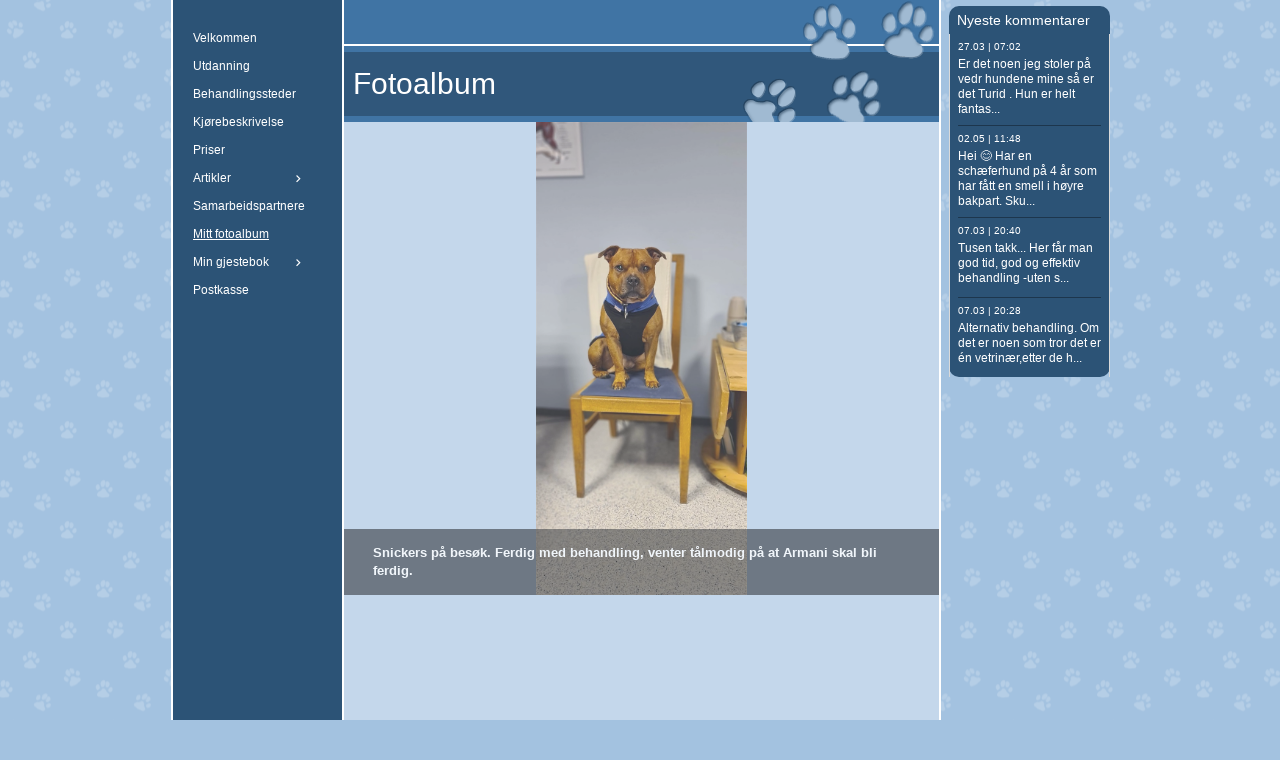

--- FILE ---
content_type: text/html
request_url: https://dyrealternativen.com/42518659
body_size: 10811
content:
<!DOCTYPE html><html prefix="og: http://ogp.me/ns#" style="height:auto !important"><head><meta charset=utf-8><title>Mitt fotoalbum | dyrealternativen.com</title><meta name=description content="Mitt fotoalbum - www.dyrealternativen.com"><meta name=robots content=all><meta name=generator content="One.com Web Editor"><meta http-equiv=Cache-Control content="must-revalidate, max-age=0, public"><meta http-equiv=Expires content=-1><meta name=viewport content="width=1050" minpagewidth=1050><meta name=MobileOptimized content=320><meta name=HandheldFriendly content=True><meta name=format-detection content="telephone=no"><meta property=og:type content=website><meta property=og:description content="Mitt fotoalbum - www.dyrealternativen.com"><meta property=og:title content="Mitt fotoalbum | dyrealternativen.com"><meta property=og:site_name content=dyrealternativen.com><meta property=og:url content=https://dyrealternativen.com/42518659><meta name=twitter:card content=summary><meta name=twitter:title content="Mitt fotoalbum | dyrealternativen.com"><meta name=twitter:image:alt content="Mitt fotoalbum | dyrealternativen.com"><meta name=twitter:description content="Mitt fotoalbum - www.dyrealternativen.com"><link rel=canonical href=/42518659><style>html { word-wrap: break-word; }
*, ::before, ::after { word-wrap: inherit; }
html { box-sizing: border-box; }
*, ::before, ::after { box-sizing: inherit; }
div.code { box-sizing: content-box; }
body, ul, ol, li, h1, h2, h3, h4, h5, h6, form, input, p, td, textarea { margin: 0; padding: 0; }
h1, h2, h3, h4, h5, h6 { font-size: 100%; font-weight: normal; }
ol, ul { list-style: none; }
table { border-collapse: collapse; border-spacing: 0; }
img { border: 0; }
body { -moz-osx-font-smoothing: grayscale; -webkit-font-smoothing: antialiased; }</style><style>@font-face {
    font-family: 'dropDownMenu';
    src:
    url('[data-uri]') format('woff');
    font-weight: normal;
    font-style: normal;
}</style><style></style><link rel=stylesheet href=/onewebstatic/a2fdec0786.css><script src=/onewebstatic/e47f208c3a.js></script><link rel=stylesheet href=/onewebstatic/7b11f3b80c.css><link rel=stylesheet href=/onewebstatic/0ef7cc08a4.css><link rel=stylesheet href=/onewebstatic/642e3487aa.css><link rel=stylesheet href=/onewebstatic/b4ed4f84cd.css><link href="/onewebstatic/google-fonts.php?url=https%3A%2F%2Ffonts.googleapis.com%2Fcss%3Ffamily%3DCormorant%2520Garamond%253A100%252C100italic%252C200%252C200italic%252C300%252C300italic%252C500%252C500italic%252C600%252C600italic%252C700%252C700italic%252C800%252C800italic%252C900%252C900italic%252Citalic%252Cregular%26subset%3Dall" rel=stylesheet><link href="/onewebstatic/google-fonts.php?url=https%3A%2F%2Ffonts.googleapis.com%2Fcss%3Ffamily%3DScope%2520One%253A100%252C100italic%252C200%252C200italic%252C300%252C300italic%252C500%252C500italic%252C600%252C600italic%252C700%252C700italic%252C800%252C800italic%252C900%252C900italic%252Citalic%252Cregular%26subset%3Dall" rel=stylesheet><style>div[data-id='383A1CE7-3884-4804-AC49-A26FB7FB317E'] .modernLayoutMenu ul li a.level-0:hover {
        color: #ffa500 !important
    }
    div[data-id='383A1CE7-3884-4804-AC49-A26FB7FB317E'].modernLayoutMenu.dropdown ul {
        background-color:  #ffa500 !important
    }
    div[data-id='383A1CE7-3884-4804-AC49-A26FB7FB317E'].modernLayoutMenu.jsdropdown ul li a:hover {
        font-weight: bold !important;
    }
    div[data-id='383A1CE7-3884-4804-AC49-A26FB7FB317E'].modernLayoutMenu.jsdropdown ul li a {
        color: rgba(255,255,255,1) !important;
    }
    
div[data-id='185E4871-6A4A-42FB-9F96-2AEFB7972B77'][data-specific-kind="TEXT"] { margin: auto; }
.mobileV div[data-id='53C390D5-844B-42DA-8D38-33DA00994317'] > div:first-child {border-top-left-radius: 10px !important;
border-top-right-radius: 10px !important;
border-bottom-right-radius: 10px !important;
border-bottom-left-radius: 10px !important;
}
div[data-id='6A5AF0DD-B184-4EE5-A064-D16FC2E4B7A1'][data-specific-kind="TEXT"] { margin: auto; }
div[data-id='68445A85-DA35-49E9-8414-EB4DDCFF3CAB'][data-specific-kind="TEXT"] { margin: auto; }
div[data-id='E2CBB7C2-8FDE-46C3-82FE-CA472A0A5D6B'][data-specific-kind="TEXT"] { margin: auto; }
div[data-id='F46F34A5-998D-4F94-A1C0-4702D5F6D8A4'][data-specific-kind="TEXT"] { margin: auto; }
div[data-id='40CFEBC3-80EA-48FA-ACDD-13BBF66FEED9'][data-specific-kind="TEXT"] { margin: auto; }
div[data-id='49202692-9F9D-4854-9BEF-DF6642079398'][data-specific-kind="TEXT"] { margin: auto; }
div[data-id='105DBF42-64F2-4A2B-AE24-83DCD5FC3520'][data-specific-kind="TEXT"] { margin: auto; }
div[data-id='0B4CECE9-A97A-428B-96C1-AF282E676919'][data-specific-kind="TEXT"] { margin: auto; }
div[data-id='F517BE8D-4C0B-4FA3-A233-5E0EF889570C'][data-specific-kind="TEXT"] { margin: auto; }
.mobileV div[data-id='CB265420-9F57-43B0-AE5C-E8C4EE41E164'] > div:first-child {border-right-width: 1px !important;
border-left-width: 1px !important;
}
.mobileV div[data-id='1A3F47FF-E663-4DCB-99E3-54A398C5C7A2'] > div:first-child {border-top-left-radius: 10px !important;
border-top-right-radius: 10px !important;
border-bottom-right-radius: 10px !important;
border-bottom-left-radius: 10px !important;
}</style><style>@media (max-width: 650px) { body { min-width: 'initial' } body.desktopV { min-width: 1050px } }
        @media (min-width: 651px) { body { min-width: 1050px } body.mobileV { min-width: initial } }</style><style>.bodyBackground {
                            
background-image:url('https://impro.usercontent.one/appid/oneComWsb/domain/dyrealternativen.com/media/dyrealternativen.com/onewebmedia/bgp_paws.png?etag=%221b68c-5db44839af051%22&sourceContentType=image%2Fpng');
background-color:rgba(163,194,224,1);
background-repeat:repeat;
background-position:50% 50%;
background-size:auto;
background-attachment:scroll;
background-image-opacity:1;
                        }</style></head><body class="Preview_body__2wDzb bodyBackground" style=overflow-y:scroll;overflow-x:auto data-attachments={}><div></div><div><style></style><style>.textnormal{font-family: Arial, Helvetica, sans-serif;
font-style: normal;
font-size: 12px;
font-weight: normal;
text-decoration: none;
color: rgba(0,0,0,1);
letter-spacing: normal;
line-height: 1.5;}.textnormal-ddo{font-size: 12px !important;}div[data-kind='Component'] .themeTextClass.Accented *:not(a):not(input):not(textarea):not(select):not(option):not(.error):not(.contact-form-submit-btn),.themeTextClass.Accented *:not(a):not(input):not(textarea):not(select):not(option):not(.error):not(.contact-form-submit-btn),.themeTextClass .themeTextClass.Accented *:not(a):not(input):not(textarea):not(select):not(option):not(.error):not(.contact-form-submit-btn),.themeTextClass.Accented .contact-form-field-container *:not(a):not(input):not(textarea):not(select):not(option):not(.error):not(.contact-form-submit-btn),.Accented.textnormal.textnormal-ddo,.Accented.textheading1.textheading1-ddo,.Accented.textheading2.textheading2-ddo,.Accented.textheading3.textheading3-ddo{color: undefined !important;}div[data-kind='Component'] .themeTextClass.Accented.accentColor *:not(a):not(input):not(textarea):not(select):not(option):not(.error):not(.contact-form-submit-btn),div[data-kind='Component'] .themeTextClass.Accented .contact-form-field-container.accentColor *:not(a):not(input):not(textarea):not(select):not(option):not(.error):not(.contact-form-submit-btn),div[data-kind='Component'] .themeTextClass.Accented *:not(a):not(input):not(textarea):not(select):not(option):not(.error):not(.contact-form-submit-btn) .accentColor.contactFormResponseStatus,.themeTextClass.Accented .contact-form-field-container.accentColor *:not(a):not(input):not(textarea):not(select):not(option):not(.error):not(.contact-form-submit-btn),.themeTextClass.Accented.accentColor *:not(a):not(input):not(textarea):not(select):not(option):not(.error):not(.contact-form-submit-btn){color: undefined !important;}div[data-kind='Component'] .themeTextClass.Accented.mainColor *:not(a):not(input):not(textarea):not(select):not(option):not(.error):not(.contact-form-submit-btn),div[data-kind='Component'] .themeTextClass.Accented .contact-form-field-container.mainColor *:not(a):not(input):not(textarea):not(select):not(option):not(.error):not(.contact-form-submit-btn),div[data-kind='Component'] .themeTextClass.Accented *:not(a):not(input):not(textarea):not(select):not(option):not(.error):not(.contact-form-submit-btn) .mainColor.contactFormResponseStatus,.themeTextClass.Accented .contact-form-field-container.mainColor *:not(a):not(input):not(textarea):not(select):not(option):not(.error):not(.contact-form-submit-btn),.themeTextClass.Accented.mainColor *:not(a):not(input):not(textarea):not(select):not(option):not(.error):not(.contact-form-submit-btn){color: undefined !important;}div[data-kind='Component'] .themeTextClass.Accented.whiteColor *:not(a):not(input):not(textarea):not(select):not(option):not(.error):not(.contact-form-submit-btn),div[data-kind='Component'] .themeTextClass.Accented .contact-form-field-container.whiteColor *:not(a):not(input):not(textarea):not(select):not(option):not(.error):not(.contact-form-submit-btn),div[data-kind='Component'] .themeTextClass.Accented *:not(a):not(input):not(textarea):not(select):not(option):not(.error):not(.contact-form-submit-btn) .whiteColor.contactFormResponseStatus,.themeTextClass.Accented .contact-form-field-container.whiteColor *:not(a):not(input):not(textarea):not(select):not(option):not(.error):not(.contact-form-submit-btn),.themeTextClass.Accented.whiteColor *:not(a):not(input):not(textarea):not(select):not(option):not(.error):not(.contact-form-submit-btn){color: undefined !important;}div[data-kind='Component'] .themeTextClass.Accented.blackColor *:not(a):not(input):not(textarea):not(select):not(option):not(.error):not(.contact-form-submit-btn),div[data-kind='Component'] .themeTextClass.Accented .contact-form-field-container.blackColor *:not(a):not(input):not(textarea):not(select):not(option):not(.error):not(.contact-form-submit-btn),div[data-kind='Component'] .themeTextClass.Accented *:not(a):not(input):not(textarea):not(select):not(option):not(.error):not(.contact-form-submit-btn) .blackColor.contactFormResponseStatus,.themeTextClass.Accented .contact-form-field-container.blackColor *:not(a):not(input):not(textarea):not(select):not(option):not(.error):not(.contact-form-submit-btn),.themeTextClass.Accented.blackColor *:not(a):not(input):not(textarea):not(select):not(option):not(.error):not(.contact-form-submit-btn){color: undefined !important;}div[data-kind='Component'] .themeTextClass.Main *:not(a):not(input):not(textarea):not(select):not(option):not(.error):not(.contact-form-submit-btn),.themeTextClass.Main *:not(a):not(input):not(textarea):not(select):not(option):not(.error):not(.contact-form-submit-btn),.themeTextClass .themeTextClass.Main *:not(a):not(input):not(textarea):not(select):not(option):not(.error):not(.contact-form-submit-btn),.themeTextClass.Main .contact-form-field-container *:not(a):not(input):not(textarea):not(select):not(option):not(.error):not(.contact-form-submit-btn),.Main.textnormal.textnormal-ddo,.Main.textheading1.textheading1-ddo,.Main.textheading2.textheading2-ddo,.Main.textheading3.textheading3-ddo{color: undefined !important;}div[data-kind='Component'] .themeTextClass.Main.accentColor *:not(a):not(input):not(textarea):not(select):not(option):not(.error):not(.contact-form-submit-btn),div[data-kind='Component'] .themeTextClass.Main .contact-form-field-container.accentColor *:not(a):not(input):not(textarea):not(select):not(option):not(.error):not(.contact-form-submit-btn),div[data-kind='Component'] .themeTextClass.Main *:not(a):not(input):not(textarea):not(select):not(option):not(.error):not(.contact-form-submit-btn) .accentColor.contactFormResponseStatus,.themeTextClass.Main .contact-form-field-container.accentColor *:not(a):not(input):not(textarea):not(select):not(option):not(.error):not(.contact-form-submit-btn),.themeTextClass.Main.accentColor *:not(a):not(input):not(textarea):not(select):not(option):not(.error):not(.contact-form-submit-btn){color: undefined !important;}div[data-kind='Component'] .themeTextClass.Main.mainColor *:not(a):not(input):not(textarea):not(select):not(option):not(.error):not(.contact-form-submit-btn),div[data-kind='Component'] .themeTextClass.Main .contact-form-field-container.mainColor *:not(a):not(input):not(textarea):not(select):not(option):not(.error):not(.contact-form-submit-btn),div[data-kind='Component'] .themeTextClass.Main *:not(a):not(input):not(textarea):not(select):not(option):not(.error):not(.contact-form-submit-btn) .mainColor.contactFormResponseStatus,.themeTextClass.Main .contact-form-field-container.mainColor *:not(a):not(input):not(textarea):not(select):not(option):not(.error):not(.contact-form-submit-btn),.themeTextClass.Main.mainColor *:not(a):not(input):not(textarea):not(select):not(option):not(.error):not(.contact-form-submit-btn){color: undefined !important;}div[data-kind='Component'] .themeTextClass.Main.whiteColor *:not(a):not(input):not(textarea):not(select):not(option):not(.error):not(.contact-form-submit-btn),div[data-kind='Component'] .themeTextClass.Main .contact-form-field-container.whiteColor *:not(a):not(input):not(textarea):not(select):not(option):not(.error):not(.contact-form-submit-btn),div[data-kind='Component'] .themeTextClass.Main *:not(a):not(input):not(textarea):not(select):not(option):not(.error):not(.contact-form-submit-btn) .whiteColor.contactFormResponseStatus,.themeTextClass.Main .contact-form-field-container.whiteColor *:not(a):not(input):not(textarea):not(select):not(option):not(.error):not(.contact-form-submit-btn),.themeTextClass.Main.whiteColor *:not(a):not(input):not(textarea):not(select):not(option):not(.error):not(.contact-form-submit-btn){color: undefined !important;}div[data-kind='Component'] .themeTextClass.Main.blackColor *:not(a):not(input):not(textarea):not(select):not(option):not(.error):not(.contact-form-submit-btn),div[data-kind='Component'] .themeTextClass.Main .contact-form-field-container.blackColor *:not(a):not(input):not(textarea):not(select):not(option):not(.error):not(.contact-form-submit-btn),div[data-kind='Component'] .themeTextClass.Main *:not(a):not(input):not(textarea):not(select):not(option):not(.error):not(.contact-form-submit-btn) .blackColor.contactFormResponseStatus,.themeTextClass.Main .contact-form-field-container.blackColor *:not(a):not(input):not(textarea):not(select):not(option):not(.error):not(.contact-form-submit-btn),.themeTextClass.Main.blackColor *:not(a):not(input):not(textarea):not(select):not(option):not(.error):not(.contact-form-submit-btn){color: undefined !important;}div[data-kind='Component'] .themeTextClass.White *:not(a):not(input):not(textarea):not(select):not(option):not(.error):not(.contact-form-submit-btn),.themeTextClass.White *:not(a):not(input):not(textarea):not(select):not(option):not(.error):not(.contact-form-submit-btn),.themeTextClass .themeTextClass.White *:not(a):not(input):not(textarea):not(select):not(option):not(.error):not(.contact-form-submit-btn),.themeTextClass.White .contact-form-field-container *:not(a):not(input):not(textarea):not(select):not(option):not(.error):not(.contact-form-submit-btn),.White.textnormal.textnormal-ddo,.White.textheading1.textheading1-ddo,.White.textheading2.textheading2-ddo,.White.textheading3.textheading3-ddo{color: undefined !important;}div[data-kind='Component'] .themeTextClass.White.accentColor *:not(a):not(input):not(textarea):not(select):not(option):not(.error):not(.contact-form-submit-btn),div[data-kind='Component'] .themeTextClass.White .contact-form-field-container.accentColor *:not(a):not(input):not(textarea):not(select):not(option):not(.error):not(.contact-form-submit-btn),div[data-kind='Component'] .themeTextClass.White *:not(a):not(input):not(textarea):not(select):not(option):not(.error):not(.contact-form-submit-btn) .accentColor.contactFormResponseStatus,.themeTextClass.White .contact-form-field-container.accentColor *:not(a):not(input):not(textarea):not(select):not(option):not(.error):not(.contact-form-submit-btn),.themeTextClass.White.accentColor *:not(a):not(input):not(textarea):not(select):not(option):not(.error):not(.contact-form-submit-btn){color: undefined !important;}div[data-kind='Component'] .themeTextClass.White.mainColor *:not(a):not(input):not(textarea):not(select):not(option):not(.error):not(.contact-form-submit-btn),div[data-kind='Component'] .themeTextClass.White .contact-form-field-container.mainColor *:not(a):not(input):not(textarea):not(select):not(option):not(.error):not(.contact-form-submit-btn),div[data-kind='Component'] .themeTextClass.White *:not(a):not(input):not(textarea):not(select):not(option):not(.error):not(.contact-form-submit-btn) .mainColor.contactFormResponseStatus,.themeTextClass.White .contact-form-field-container.mainColor *:not(a):not(input):not(textarea):not(select):not(option):not(.error):not(.contact-form-submit-btn),.themeTextClass.White.mainColor *:not(a):not(input):not(textarea):not(select):not(option):not(.error):not(.contact-form-submit-btn){color: undefined !important;}div[data-kind='Component'] .themeTextClass.White.whiteColor *:not(a):not(input):not(textarea):not(select):not(option):not(.error):not(.contact-form-submit-btn),div[data-kind='Component'] .themeTextClass.White .contact-form-field-container.whiteColor *:not(a):not(input):not(textarea):not(select):not(option):not(.error):not(.contact-form-submit-btn),div[data-kind='Component'] .themeTextClass.White *:not(a):not(input):not(textarea):not(select):not(option):not(.error):not(.contact-form-submit-btn) .whiteColor.contactFormResponseStatus,.themeTextClass.White .contact-form-field-container.whiteColor *:not(a):not(input):not(textarea):not(select):not(option):not(.error):not(.contact-form-submit-btn),.themeTextClass.White.whiteColor *:not(a):not(input):not(textarea):not(select):not(option):not(.error):not(.contact-form-submit-btn){color: undefined !important;}div[data-kind='Component'] .themeTextClass.White.blackColor *:not(a):not(input):not(textarea):not(select):not(option):not(.error):not(.contact-form-submit-btn),div[data-kind='Component'] .themeTextClass.White .contact-form-field-container.blackColor *:not(a):not(input):not(textarea):not(select):not(option):not(.error):not(.contact-form-submit-btn),div[data-kind='Component'] .themeTextClass.White *:not(a):not(input):not(textarea):not(select):not(option):not(.error):not(.contact-form-submit-btn) .blackColor.contactFormResponseStatus,.themeTextClass.White .contact-form-field-container.blackColor *:not(a):not(input):not(textarea):not(select):not(option):not(.error):not(.contact-form-submit-btn),.themeTextClass.White.blackColor *:not(a):not(input):not(textarea):not(select):not(option):not(.error):not(.contact-form-submit-btn){color: undefined !important;}div[data-kind='Component'] .themeTextClass.Black *:not(a):not(input):not(textarea):not(select):not(option):not(.error):not(.contact-form-submit-btn),.themeTextClass.Black *:not(a):not(input):not(textarea):not(select):not(option):not(.error):not(.contact-form-submit-btn),.themeTextClass .themeTextClass.Black *:not(a):not(input):not(textarea):not(select):not(option):not(.error):not(.contact-form-submit-btn),.themeTextClass.Black .contact-form-field-container *:not(a):not(input):not(textarea):not(select):not(option):not(.error):not(.contact-form-submit-btn),.Black.textnormal.textnormal-ddo,.Black.textheading1.textheading1-ddo,.Black.textheading2.textheading2-ddo,.Black.textheading3.textheading3-ddo{color: undefined !important;}div[data-kind='Component'] .themeTextClass.Black.accentColor *:not(a):not(input):not(textarea):not(select):not(option):not(.error):not(.contact-form-submit-btn),div[data-kind='Component'] .themeTextClass.Black .contact-form-field-container.accentColor *:not(a):not(input):not(textarea):not(select):not(option):not(.error):not(.contact-form-submit-btn),div[data-kind='Component'] .themeTextClass.Black *:not(a):not(input):not(textarea):not(select):not(option):not(.error):not(.contact-form-submit-btn) .accentColor.contactFormResponseStatus,.themeTextClass.Black .contact-form-field-container.accentColor *:not(a):not(input):not(textarea):not(select):not(option):not(.error):not(.contact-form-submit-btn),.themeTextClass.Black.accentColor *:not(a):not(input):not(textarea):not(select):not(option):not(.error):not(.contact-form-submit-btn){color: undefined !important;}div[data-kind='Component'] .themeTextClass.Black.mainColor *:not(a):not(input):not(textarea):not(select):not(option):not(.error):not(.contact-form-submit-btn),div[data-kind='Component'] .themeTextClass.Black .contact-form-field-container.mainColor *:not(a):not(input):not(textarea):not(select):not(option):not(.error):not(.contact-form-submit-btn),div[data-kind='Component'] .themeTextClass.Black *:not(a):not(input):not(textarea):not(select):not(option):not(.error):not(.contact-form-submit-btn) .mainColor.contactFormResponseStatus,.themeTextClass.Black .contact-form-field-container.mainColor *:not(a):not(input):not(textarea):not(select):not(option):not(.error):not(.contact-form-submit-btn),.themeTextClass.Black.mainColor *:not(a):not(input):not(textarea):not(select):not(option):not(.error):not(.contact-form-submit-btn){color: undefined !important;}div[data-kind='Component'] .themeTextClass.Black.whiteColor *:not(a):not(input):not(textarea):not(select):not(option):not(.error):not(.contact-form-submit-btn),div[data-kind='Component'] .themeTextClass.Black .contact-form-field-container.whiteColor *:not(a):not(input):not(textarea):not(select):not(option):not(.error):not(.contact-form-submit-btn),div[data-kind='Component'] .themeTextClass.Black *:not(a):not(input):not(textarea):not(select):not(option):not(.error):not(.contact-form-submit-btn) .whiteColor.contactFormResponseStatus,.themeTextClass.Black .contact-form-field-container.whiteColor *:not(a):not(input):not(textarea):not(select):not(option):not(.error):not(.contact-form-submit-btn),.themeTextClass.Black.whiteColor *:not(a):not(input):not(textarea):not(select):not(option):not(.error):not(.contact-form-submit-btn){color: undefined !important;}div[data-kind='Component'] .themeTextClass.Black.blackColor *:not(a):not(input):not(textarea):not(select):not(option):not(.error):not(.contact-form-submit-btn),div[data-kind='Component'] .themeTextClass.Black .contact-form-field-container.blackColor *:not(a):not(input):not(textarea):not(select):not(option):not(.error):not(.contact-form-submit-btn),div[data-kind='Component'] .themeTextClass.Black *:not(a):not(input):not(textarea):not(select):not(option):not(.error):not(.contact-form-submit-btn) .blackColor.contactFormResponseStatus,.themeTextClass.Black .contact-form-field-container.blackColor *:not(a):not(input):not(textarea):not(select):not(option):not(.error):not(.contact-form-submit-btn),.themeTextClass.Black.blackColor *:not(a):not(input):not(textarea):not(select):not(option):not(.error):not(.contact-form-submit-btn){color: undefined !important;}</style><style>.textheading1{font-family: Arial, Helvetica, sans-serif;
font-style: normal;
font-size: 30px;
font-weight: normal;
text-decoration: none;
color: rgba(255,255,255,1);
letter-spacing: normal;
line-height: 2.13;}.textheading1-ddo{font-size: 20px !important;}</style><style>.textheading2{font-family: Arial, Helvetica, sans-serif;
font-style: normal;
font-size: 15px;
font-weight: bold;
text-decoration: none;
color: rgba(0,0,0,1);
letter-spacing: normal;
line-height: 1.2;}.textheading2-ddo{font-size: 15px !important;}</style><style>.textheading3{font-family: "Cormorant Garamond", "Open Sans", "Helvetica Neue", "Helvetica", "sans-serif";
font-style: normal;
font-size: 24px;
font-weight: normal;
text-decoration: none;
color: rgba(54,54,54,1);
letter-spacing: normal;
line-height: 1.2;}.textheading3-ddo{font-size: 20px !important;}</style><style>.link1{color: rgba(42,42,42,1);
text-decoration: underline;}.link1-hover{color: rgba(42,42,42,1);
text-decoration: underline;}.link1:hover{color: rgba(42,42,42,1);
text-decoration: underline;}</style><style>ul.menu1 div.divider{padding: 0px 0px 0px 0px;
border-color: rgba(0,0,0,1);
border-style: solid;
border-width: 0px 0px 0px 0px;}ul.menu1 > li > a{padding: 7px 20px 7px 20px;
border-color: rgba(0,0,0,1);
border-style: solid;
border-width: 0px 0px 0px 0px;
background-image: none;
background-color: rgba(44,83,118,1);
color: rgba(255,255,255,1);
font-size: 12px;
font-weight: normal;
font-style: normal;
text-decoration: none;
font-family: "Trebuchet MS", Helvetica, sans-serif;
text-align: left;}ul.menu1 > li > a:hover{border-color: rgba(0,0,0,1);
border-style: solid;
border-width: 0px 0px 0px 0px;
background-image: none;
color: rgba(255,255,255,1);
font-size: 12px;
font-weight: normal;
font-style: normal;
text-decoration: underline;
font-family: "Trebuchet MS", Helvetica, sans-serif;
text-align: left;}.menu ul.menu1 > li > a.expanded{padding: 7px 20px 7px 20px;
border-color: rgba(0,0,0,1);
border-style: solid;
border-width: 0px 0px 0px 0px;
background-image: none;
color: rgba(255,255,255,1);
font-size: 12px;
font-weight: normal;
font-style: normal;
text-decoration: underline;
font-family: "Trebuchet MS", Helvetica, sans-serif;
text-align: left;}ul.menu1 > li > a.selected{border-color: rgba(0,0,0,1);
border-style: solid;
border-width: 0px 0px 0px 0px;
background-image: none;
background-color: rgba(44,83,118,1);
font-size: 12px;
font-weight: normal;
font-style: normal;
text-decoration: underline;
font-family: "Trebuchet MS", Helvetica, sans-serif;
text-align: left;}ul.menu1 > li > a.selected:hover{border-color: rgba(0,0,0,1);
border-style: solid;
border-width: 0px 0px 0px 0px;
background-image: none;
color: rgba(255,255,255,1);
font-size: 12px;
font-weight: normal;
font-style: normal;
text-decoration: underline;
font-family: "Trebuchet MS", Helvetica, sans-serif;
text-align: left;}.menu1{padding: 0px 0px 0px 0px;
border-color: rgba(0,0,0,1);
border-style: solid;
border-width: 0px 0px 0px 0px;
background-image: none;}.menuhorizontal.horizontalalignfit ul.menu1 li:not(:last-child) a.level-0{width: calc(100%) !important;
margin-right: 0px;}.dropdown ul.menu1 > li ul{width: 200px;}.tree ul.menu1 .level-1 span{padding-left: 40px;}.tree ul.menu1 .level-2 span{padding-left: 80px;}.tree ul.menu1 .level-3 span{padding-left: 120px;}.tree ul.menu1 .level-4 span{padding-left: 160px;}.tree ul.menu1 .level-5 span{padding-left: 200px;}.tree ul.menu1 .level-6 span{padding-left: 240px;}.tree ul.menu1 .level-7 span{padding-left: 280px;}.tree ul.menu1 .level-8 span{padding-left: 320px;}.tree ul.menu1 .level-9 span{padding-left: 360px;}.tree ul.menu1 .level-10 span{padding-left: 400px;}.Menu_hackAnchor__3BgIy ul.menu1 > li:last-child > a{padding: 7px 20px 7px 20px;
border-color: rgba(0,0,0,1);
border-style: solid;
border-width: 0px 0px 0px 0px;
background-image: none;
color: rgba(255,255,255,1);
font-size: 12px;
font-weight: normal;
font-style: normal;
text-decoration: underline;
font-family: "Trebuchet MS", Helvetica, sans-serif;
text-align: left;}.Menu_hackAnchor__3BgIy ul.menu1 > li:nth-last-child(2) > a{padding: 7px 20px 7px 20px;
border-color: rgba(0,0,0,1);
border-style: solid;
border-width: 0px 0px 0px 0px;
background-image: none;
color: rgba(255,255,255,1);
font-size: 12px;
font-weight: normal;
font-style: normal;
text-decoration: underline;
font-family: "Trebuchet MS", Helvetica, sans-serif;
text-align: left;}ul.menu1 li a{line-height: 14px;}ul.menu1 li a.level-0 span{display: inline-block;}ul.menu1 > li > a.expandable:after{font-family: dropDownMenu !important;
margin-left: 0.3em;
line-height: 1px;
font-size: 1.2em;
text-shadow: none;
content: '\e900';}.menuhorizontalright ul.menu1 > li > a.expandable:not(.level-0):before, .menuvertical.menuhorizontalright ul.menu1 > li > a.expandable:before{font-family: dropDownMenu !important;
margin-left: 0;
line-height: 1px;
font-size: 1.2em;
text-shadow: none;
content: '\e900';
margin-right: 0.3em;}.menuhorizontalright ul.menu1 > li > a.expandable:not(.level-0):after, .menuvertical.menuhorizontalright ul.menu1 > li > a.expandable:after{content: '' !important;
margin-left: 0;}ul.menu1 > li > a.expandable:not(.level-0), .menuvertical ul.menu1 > li > a.expandable{display: flex;
align-items: center;}ul.menu1 > li > a.expandable:not(.level-0) > span, .menuvertical ul.menu1 > li > a.expandable > span{flex: 1;}.menu:not(.tree) ul.menu1 > li > a.expandable:not(.level-0):after, .menuvertical:not(.tree) ul.menu1 > li > a.expandable:after{content: '\e901';}.menuhorizontalright:not(.tree) ul.menu1 > li > a.expandable:not(.level-0):before, .menuhorizontalright.menuvertical:not(.tree) ul.menu1 > li > a.expandable:before{content: '\e901';
transform: rotate(180deg);}ul.menu1 > li > a.expandable, ul.menu1 > li > a.expanded{text-decoration: unset !important;}ul.menu1 > li > a.expandable.selected span{text-decoration: underline;}ul.menu1 > li > a.expandable:hover span{text-decoration: underline;}ul.menu1 > li > a.expanded span{text-decoration: underline;}ul.menu1 > li > a.expanded:hover span{text-decoration: underline;}ul.menu1 > li > a.selected span{text-decoration: underline;}</style><style>.cellnormal{padding: 3px 3px 3px 3px;
border-width: 0px 0px 0px 0px;
background-image: none;
vertical-align: middle;
background-clip: padding-box;
text-align: left;}.cellnormal .textnormal{font-size: 16px;
font-weight: normal;
font-style: normal;
text-decoration: none;
font-family: "Scope One", "Open Sans", "Helvetica Neue", "Helvetica", "sans-serif";}.cellnormal .textnormal, .cellnormal .textheading1, .cellnormal .textheading2, .cellnormal .textheading3{}.cellnormal.cellnormal-ddo{font-size: 16px;
font-weight: normal;
font-style: normal;
text-decoration: none;
font-family: "Scope One", "Open Sans", "Helvetica Neue", "Helvetica", "sans-serif";
border-style: none;
border-width: 0px;
padding: 3px 3px 3px 3px;}</style><style>.cellheading1{padding: 3px 3px 3px 3px;
border-width: 0px 0px 0px 0px;
background-image: none;
vertical-align: middle;
background-clip: padding-box;
text-align: left;}.cellheading1 .textnormal{font-size: 30px;
font-weight: normal;
font-style: normal;
text-decoration: none;
font-family: "Scope One", "Open Sans", "Helvetica Neue", "Helvetica", "sans-serif";}.cellheading1 .textnormal, .cellheading1 .textheading1, .cellheading1 .textheading2, .cellheading1 .textheading3{}.cellheading1.cellheading1-ddo{font-size: 20px;
font-weight: normal;
font-style: normal;
text-decoration: none;
font-family: "Scope One", "Open Sans", "Helvetica Neue", "Helvetica", "sans-serif";
border-style: none;
border-width: 0px;
padding: 3px 3px 3px 3px;}</style><style>.cellheading2{padding: 3px 3px 3px 3px;
border-width: 0px 0px 0px 0px;
background-image: none;
vertical-align: middle;
background-clip: padding-box;
text-align: left;}.cellheading2 .textnormal{font-size: 24px;
font-weight: normal;
font-style: normal;
text-decoration: none;
font-family: "Scope One", "Open Sans", "Helvetica Neue", "Helvetica", "sans-serif";}.cellheading2 .textnormal, .cellheading2 .textheading1, .cellheading2 .textheading2, .cellheading2 .textheading3{}.cellheading2.cellheading2-ddo{font-size: 20px;
font-weight: normal;
font-style: normal;
text-decoration: none;
font-family: "Scope One", "Open Sans", "Helvetica Neue", "Helvetica", "sans-serif";
border-style: none;
border-width: 0px;
padding: 3px 3px 3px 3px;}</style><style>.cellalternate{padding: 3px 3px 3px 3px;
border-width: 0px 0px 0px 0px;
background-image: none;
vertical-align: middle;
background-clip: padding-box;
text-align: left;}.cellalternate .textnormal{font-size: 16px;
font-weight: normal;
font-style: normal;
text-decoration: none;
font-family: "Scope One", "Open Sans", "Helvetica Neue", "Helvetica", "sans-serif";}.cellalternate .textnormal, .cellalternate .textheading1, .cellalternate .textheading2, .cellalternate .textheading3{}.cellalternate.cellalternate-ddo{font-size: 16px;
font-weight: normal;
font-style: normal;
text-decoration: none;
font-family: "Scope One", "Open Sans", "Helvetica Neue", "Helvetica", "sans-serif";
border-style: none;
border-width: 0px;
padding: 3px 3px 3px 3px;}</style><style></style><style></style><style></style><style></style><style></style><style></style><style></style><style></style><style>.button1{padding: 0px 0px 0px 0px;
border-color: rgba(255,255,255,1);
border-style: solid;
border-width: 0px 0px 0px 0px;
border-top-left-radius: 0px;
border-top-right-radius: 0px;
border-bottom-right-radius: 0px;
border-bottom-left-radius: 0px;
background-image: none;
background-color: rgba(255,165,0,1);
color: rgba(255,255,255,1);
font-size: 16px;
font-weight: bold;
font-style: normal;
font-family: Arial, Helvetica, sans-serif;
text-align: center;}.button1:hover{border-color: rgba(255,255,255,1);
border-style: solid;
border-width: 0px 0px 0px 0px;
border-top-left-radius: 0px;
border-top-right-radius: 0px;
border-bottom-right-radius: 0px;
border-bottom-left-radius: 0px;
background-image: none;
background-color: rgba(255,165,0,1);
color: rgba(255,255,255,1);}.button1:active{color: rgba(255,255,255,1);}.button1.disabled{color: rgba(255,255,255,1);}.button1.button1-ddo{font-size: 16px;
border-width: 0px 0px 0px 0px;
text-align: center;
color: rgba(255,255,255,1);
font-weight: bold;
font-style: normal;
font-family: Arial, Helvetica, sans-serif;}.button1.button1-ddo:hover{font-size: 16px;
border-width: 0px 0px 0px 0px;
text-align: center;}</style><style></style><style>.link2{color: rgba(127,127,127,1);
text-decoration: none;}.link2-hover{color: rgba(127,127,127,1);
text-decoration: underline;}.link2:hover{color: rgba(127,127,127,1);
text-decoration: underline;}</style><style>.link3{color: rgba(255,255,255,1);
text-decoration: none;}.link3-hover{color: rgba(203,203,203,1);
text-decoration: none;}.link3:hover{color: rgba(203,203,203,1);
text-decoration: none;}.themeaccent{text-decoration: none !important;
text-shadow: none !important;
background-color: unset !important;}.themeaccent-hover{text-decoration: none !important;
text-shadow: none !important;
background-color: unset !important;}.themeaccent:hover{text-decoration: none !important;
text-shadow: none !important;
background-color: unset !important;}.themeunderlined[class*=link]{text-decoration: underline !important;
text-shadow: none !important;
background-color: unset !important;}.themeunderlined-hover{text-decoration: underline !important;
text-shadow: none !important;
background-color: unset !important;}.themeunderlined:hover{text-decoration: underline !important;
text-shadow: none !important;
background-color: unset !important;}.themetextlike{text-decoration: none !important;
text-shadow: none !important;
background-color: unset !important;}.themetextlike-hover{text-decoration: none !important;
text-shadow: none !important;
background-color: unset !important;}.themetextlike:hover{text-decoration: none !important;
text-shadow: none !important;
background-color: unset !important;}</style><style>.textlogo{font-family: Arial, Helvetica, sans-serif;
font-style: normal;
font-size: 1000px;
font-weight: normal;
text-decoration: none;
color: rgba(255,255,255,1);
letter-spacing: normal;
line-height: 2.13;}.textlogo-ddo{font-size: 20px !important;}</style></div><div class=template data-mobile-view=false><div class="Preview_row__3Fkye row" style=width:1050px></div><div class="Preview_row__3Fkye row Preview_noSideMargin__2I-_n" style=min-height:0;width:100%><div data-id=FF05BD4E-7178-4651-B1AC-D186D105AB4D data-kind=SECTION style=width:100%;min-height:0;left:auto;min-width:1050px;margin-top:0;margin-left:0 class=Preview_componentWrapper__2i4QI><div id=Header data-in-template=true data-id=FF05BD4E-7178-4651-B1AC-D186D105AB4D data-kind=Block data-specific-kind=SECTION data-pin=0 data-stretch=true class=Preview_block__16Zmu><div class="StripPreview_backgroundComponent__3YmQM Background_backgroundComponent__3_1Ea" style="background-color:transparent;border-width:1px 1px 1px 1px;border-top-left-radius:0px;border-top-right-radius:0px;border-bottom-right-radius:0px;border-bottom-left-radius:0px;min-height:0;padding-bottom:0" data-width=100 data-height=0></div></div></div></div><div class="Preview_row__3Fkye row Preview_noSideMargin__2I-_n" style=min-height:1080px;width:100%><div data-id=669D183E-D41E-4758-A452-6186148DB5DD data-kind=SECTION style=width:100%;min-height:1080px;left:auto;min-width:1050px;margin-top:0;margin-left:0 class=Preview_componentWrapper__2i4QI><div id=PageSection data-in-template=false data-id=669D183E-D41E-4758-A452-6186148DB5DD data-kind=Block data-specific-kind=SECTION data-pin=0 data-stretch=true class=Preview_block__16Zmu><div class="StripPreview_backgroundComponent__3YmQM Background_backgroundComponent__3_1Ea hasChildren" style="background-color:transparent;border-width:1px 1px 1px 1px;border-top-left-radius:0px;border-top-right-radius:0px;border-bottom-right-radius:0px;border-bottom-left-radius:0px;min-height:1080px;padding-bottom:0" data-width=100 data-height=1080><div class="Preview_column__1KeVx col" style="min-height:100%;width:1050px;margin:0 auto"><div class="Preview_row__3Fkye row" style=min-height:1080px;width:1050px><div class="Preview_column__1KeVx col" style=min-height:1080px;width:826px;float:left><div data-id=E9E2AE0F-7F0E-41FA-9F5E-77FE22593B43 data-kind=BACKGROUND style=width:770px;min-height:1080px;margin-top:0;margin-left:56px class=Preview_componentWrapper__2i4QI><div data-in-template=false data-id=E9E2AE0F-7F0E-41FA-9F5E-77FE22593B43 data-kind=Block data-specific-kind=BACKGROUND class=Preview_block__16Zmu><div class="BackgroundPreview_backgroundComponent__3Dr5e BackgroundPreview_bgHeight__3dD2e hasChildren" style="background-color:rgba(255,255,255,1);border-color:rgba(0,0,0,1);border-style:none;border-width:0px 0px 0px 0px;border-top-left-radius:0px;border-top-right-radius:0px;border-bottom-right-radius:0px;border-bottom-left-radius:0px;min-height:1080px;padding-bottom:0" data-width=770 data-height=1080><div class="Preview_column__1KeVx col" style=min-height:100%><div class="Preview_row__3Fkye row" style=min-height:1080px;width:770px><div class="Preview_column__1KeVx col" style=min-height:1080px;width:171px;float:left><div data-id=96258DE8-C801-4BF8-9980-EDA7AA36DBA4 data-kind=BACKGROUND style=width:169px;min-height:1080px;margin-top:0;margin-left:2px class=Preview_componentWrapper__2i4QI><div data-in-template=false data-id=96258DE8-C801-4BF8-9980-EDA7AA36DBA4 data-kind=Component data-specific-kind=BACKGROUND class="Preview_mobileHide__9T929 Preview_component__SbiKo"><div class="BackgroundPreview_backgroundComponent__3Dr5e BackgroundPreview_bgHeight__3dD2e" style="background-color:rgba(44,83,118,1);border-width:1px 1px 1px 1px;border-top-left-radius:0px;border-top-right-radius:0px;border-bottom-right-radius:0px;border-bottom-left-radius:0px;min-height:1080px;padding-bottom:0" data-width=169 data-height=1080></div></div></div><div style=clear:both></div></div><div class="Preview_column__1KeVx col" style=min-height:1080px;width:597px;float:left><div data-id=FF57C4AA-A340-4595-B6ED-2DA9180BEF48 data-kind=BACKGROUND style=width:595px;min-height:1080px;margin-top:0;margin-left:2px class=Preview_componentWrapper__2i4QI><div data-in-template=false data-id=FF57C4AA-A340-4595-B6ED-2DA9180BEF48 data-kind=Block data-specific-kind=BACKGROUND class=Preview_block__16Zmu><div class="BackgroundPreview_backgroundComponent__3Dr5e BackgroundPreview_bgHeight__3dD2e hasChildren" style="background-color:rgba(196,215,235,1);border-width:1px 1px 1px 1px;border-top-left-radius:0px;border-top-right-radius:0px;border-bottom-right-radius:0px;border-bottom-left-radius:0px;min-height:1080px;padding-bottom:100px" data-width=595 data-height=1080><div class="Preview_column__1KeVx col" style=min-height:100%><div class="Preview_row__3Fkye row" style=min-height:122px;width:595px><div data-id=624905E3-CA50-4C10-B4BB-7A90A18A77E6 data-kind=BACKGROUND style=width:595px;min-height:122px;margin-top:0;margin-left:0 class=Preview_componentWrapper__2i4QI><div data-in-template=false data-id=624905E3-CA50-4C10-B4BB-7A90A18A77E6 data-kind=Block data-specific-kind=BACKGROUND class=Preview_block__16Zmu><div class="BackgroundPreview_backgroundComponent__3Dr5e BackgroundPreview_bgHeight__3dD2e hasChildren" style="background-color:rgba(64,116,164,1);border-width:1px 1px 1px 1px;border-top-left-radius:0px;border-top-right-radius:0px;border-bottom-right-radius:0px;border-bottom-left-radius:0px;min-height:122px;padding-bottom:0" data-width=595 data-height=122><div class="Preview_column__1KeVx col" style=min-height:100%><div class="Preview_row__3Fkye row" style=min-height:122px;width:595px><div data-id=29AA2B98-BD8A-4D5F-86D3-AE2F582B5CA1 data-kind=BACKGROUND style=width:595px;min-height:122px;margin-top:0;margin-left:0 class=Preview_componentWrapper__2i4QI><div data-in-template=false data-id=29AA2B98-BD8A-4D5F-86D3-AE2F582B5CA1 data-kind=Block data-specific-kind=BACKGROUND class=Preview_block__16Zmu><div class="BackgroundPreview_backgroundComponent__3Dr5e hasChildren" style="background-color:transparent;border-width:1px 1px 1px 1px;border-top-left-radius:0px;border-top-right-radius:0px;border-bottom-right-radius:0px;border-bottom-left-radius:0px;min-height:122px;padding-bottom:6px" data-width=595 data-height=122><div class=parallax_scrollEffectContainer__3co8j><div class=BackgroundPreview_bgImageContainer__1PsgY style="background-image:url('https://impro.usercontent.one/appid/oneComWsb/domain/dyrealternativen.com/media/dyrealternativen.com/onewebmedia/prof_dog.png?etag=%221b68c-5db44839af051%22&amp;sourceContentType=image%2Fpng&amp;withoutEnlargement&amp;resize=80');background-repeat:no-repeat;background-position:0% 0%;background-size:contain;background-attachment:scroll;opacity:1;border-top-left-radius:0px;border-top-right-radius:0px;border-bottom-right-radius:0px;border-bottom-left-radius:0px" data-opacity=true data-src="https://impro.usercontent.one/appid/oneComWsb/domain/dyrealternativen.com/media/dyrealternativen.com/onewebmedia/prof_dog.png?etag=%221b68c-5db44839af051%22&amp;sourceContentType=image%2Fpng" data-small-image=true></div><div class=BackgroundPreview_bgImageContainer__1PsgY style="background-image:url('https://impro.usercontent.one/appid/oneComWsb/domain/dyrealternativen.com/media/dyrealternativen.com/onewebmedia/prof_dog.png?etag=%221b68c-5db44839af051%22&amp;sourceContentType=image%2Fpng');background-repeat:no-repeat;background-position:0% 0%;background-size:contain;background-attachment:scroll;opacity:1;border-top-left-radius:0px;border-top-right-radius:0px;border-bottom-right-radius:0px;border-bottom-left-radius:0px" data-opacity=true></div></div><div class="Preview_column__1KeVx col" style=min-height:100%><div class="Preview_row__3Fkye row" style=min-height:116px;width:595px><div data-id=185E4871-6A4A-42FB-9F96-2AEFB7972B77 data-kind=TEXT style=width:586px;min-height:64px;margin-top:52px;margin-left:9px class=Preview_componentWrapper__2i4QI><div data-in-template=false data-id=185E4871-6A4A-42FB-9F96-2AEFB7972B77 data-kind=Component data-specific-kind=TEXT class="Preview_component__SbiKo text-align-null"><div data-mve-font-change=0 class="styles_contentContainer__lrPIa textnormal styles_text__3jGMu"><h1 class=textheading1 style="width: 595px; text-align: left; line-height: 2.13;">										Fotoalbum
									</h1></div></div></div></div><div style=clear:both></div></div></div></div></div></div><div style=clear:both></div></div></div></div></div></div><div class="Preview_row__3Fkye row" style=min-height:473px;width:595px><div data-id=25523CF5-3C05-47C1-B000-FA4B64F1EAF8 data-kind=IMAGESLIDER style=width:595px;height:473px;margin-top:0;margin-left:0 class=Preview_componentWrapper__2i4QI><div data-in-template=false data-id=25523CF5-3C05-47C1-B000-FA4B64F1EAF8 data-kind=Component data-specific-kind=IMAGESLIDER data-stretch=false class=Preview_component__SbiKo><div style=width:595px data-swiper={&quot;draggable&quot;:true,&quot;simulateTouch&quot;:false,&quot;lazy&quot;:{&quot;loadPrevNext&quot;:true,&quot;loadPrevNextAmount&quot;:3,&quot;preloaderClass&quot;:&quot;swiper-lazy-custom-preloader&quot;},&quot;preloadImages&quot;:false,&quot;autoplay&quot;:{&quot;delay&quot;:3000,&quot;disableOnInteraction&quot;:false},&quot;loop&quot;:true,&quot;speed&quot;:1200,&quot;autoHeight&quot;:false,&quot;arrows&quot;:true,&quot;dots&quot;:false,&quot;effect&quot;:&quot;fade&quot;,&quot;navigation&quot;:{&quot;nextEl&quot;:&quot;.arrow.next-arrow&quot;,&quot;prevEl&quot;:&quot;.arrow.prev-arrow&quot;},&quot;pagination&quot;:{&quot;el&quot;:&quot;.swiper-pagination&quot;,&quot;dynamicBullets&quot;:true,&quot;type&quot;:&quot;bullets&quot;,&quot;clickable&quot;:true}} data-original-width=595 data-original-height=473 data-captiontop=false data-captionenabled=true class="ImageSlider_hideNavigator__l8JhZ ImageSlider_hideIndicator__2qMqS swiper-container preview"><div class=navigationIconsTopMostWrapper><div class=swiper-container-horizontal><div class=swiper-pagination></div><div class="arrow prev-arrow"><div class=arrowIcon></div></div><div class="arrow next-arrow"><div class=arrowIcon></div></div></div></div><div class=swiper-wrapper><div data-original-width=595 data-original-height=473 class="wbSlideContainer swiper-slide"><div class=ImageSlider_textAlignCenter__3NDBa><div class=imageContainer><div class="Image_imageComponent__2bb7A img-wrapper"><a href="https://impro.usercontent.one/appid/oneComWsb/domain/dyrealternativen.com/media/dyrealternativen.com/onewebmedia/i284571214513792808.jpg?etag=%221b68c-5db44839af051%22&amp;sourceContentType=" title="Snickers på besøk. Ferdig med behandling, venter tålmodig på at Armani skal bli ferdig. " alt="Snickers på besøk. Ferdig med behandling, venter tålmodig på at Armani skal bli ferdig. " caption="" rel="lightbox[oneweb] 25523CF5-3C05-47C1-B000-FA4B64F1EAF8" class=shinybox data-dom-index=0><img data-original-width=212 data-original-height=473 alt="Snickers på besøk. Ferdig med behandling, venter tålmodig på at Armani skal bli ferdig. " role=presentation class=swiper-lazy data-src="https://impro.usercontent.one/appid/oneComWsb/domain/dyrealternativen.com/media/dyrealternativen.com/onewebmedia/i284571214513792808.jpg?etag=%221b68c-5db44839af051%22&amp;sourceContentType=" data-srcset="" style=width:212px;height:473px;object-fit:scale-down;display:block;margin-left:auto;margin-right:auto title="Snickers på besøk. Ferdig med behandling, venter tålmodig på at Armani skal bli ferdig. " data-loading=lazy draggable=false loading=lazy></a></div><div class="LoadingIndicator_center__1PWp3 global_flexCenter__1azjn swiper-lazy-custom-preloader"><div class="LoadingIndicator_animatedLoadingDots-container__EoXGW LoadingIndicator_container__weKY1"><div class=LoadingIndicator_animatedLoadingDots__1fl0N><div></div><div></div><div></div></div></div></div></div><div class="textnormal ImageSlider_imageCaptionLeft__289SZ captionTitleContainer"><div class=ImageSlider_captionTitleInherit__1UU-G><div class=collapseExpandIcon></div><div style=font-weight:bold class=ImageSlider_captionTitle__17rFl>Snickers på besøk. Ferdig med behandling, venter tålmodig på at Armani skal bli ferdig.</div></div></div></div></div></div></div></div></div></div><div class="Preview_row__3Fkye row" style=min-height:207px;width:595px><div data-id=7A6FAF65-905D-410D-B445-84B7CB95BF38 data-kind=GALLERY style=width:551px;min-height:137px;margin-top:70px;margin-left:22px class=Preview_componentWrapper__2i4QI><div data-in-template=false data-id=7A6FAF65-905D-410D-B445-84B7CB95BF38 data-kind=Component data-specific-kind=GALLERY data-stretch=false class=Preview_component__SbiKo><style>.mobileV div[data-id='7A6FAF65-905D-410D-B445-84B7CB95BF38'] .gallery .gallery-cell:nth-child(2n+1) {
                    padding: 5px 5px 5px 0 !important;
                }
                .mobileV div[data-id='7A6FAF65-905D-410D-B445-84B7CB95BF38'] .gallery .gallery-cell:nth-child(2n+2) {
                    padding: 5px 0 5px 5px !important;
                }
                .mobileV div[data-id='7A6FAF65-905D-410D-B445-84B7CB95BF38'] .gallery .gallery-cell:first-child {
                    padding: 0 5px 5px 0 !important;
                }
                .mobileV div[data-id='7A6FAF65-905D-410D-B445-84B7CB95BF38'] .gallery .gallery-cell:nth-child(2) {
                    padding: 0 0 5px 5px !important;
                }
                .mobileV div[data-id='7A6FAF65-905D-410D-B445-84B7CB95BF38'] .gallery {
                    margin-bottom: -5px !important;
                }</style><div class="gallery Gallery_gallery__2AhdO textnormal Gallery_notCrop__2IROz" data-captionenabled=true data-mobile-column=2 data-columns=3 data-spacing=14 data-image-ratio=ACTUAL_RATIO data-original-width=551 data-compact-view=true><div data-index=0 class="Gallery_galleryCell__2ARa3 gallery-cell" style=width:174.3px;margin-left:0;margin-top:0;text-align:center><a href="https://impro.usercontent.one/appid/oneComWsb/domain/dyrealternativen.com/media/dyrealternativen.com/onewebmedia/i284571214513792808.jpg?etag=%221b68c-5db44839af051%22&amp;sourceContentType=" alt="" caption="Snickers på besøk. Ferdig med behandling, venter tålmodig på at Armani skal bli ferdig. " rel="lightbox[oneweb] 7A6FAF65-905D-410D-B445-84B7CB95BF38" class=shinybox data-dom-index=0><div class=img-container style=height:391.7px;width:174.3px><div class="Image_imageComponent__2bb7A img-wrapper" style=width:auto;height:auto;display:flex><img data-original-width=89 data-original-height=200 src="https://impro.usercontent.one/appid/oneComWsb/domain/dyrealternativen.com/media/dyrealternativen.com/onewebmedia/i284571214513792808.jpg?etag=%221b68c-5db44839af051%22&amp;sourceContentType=&amp;resize=89,200&amp;withoutEnlargement" srcset="https://impro.usercontent.one/appid/oneComWsb/domain/dyrealternativen.com/media/dyrealternativen.com/onewebmedia/i284571214513792808.jpg?etag=%221b68c-5db44839af051%22&amp;sourceContentType=&amp;resize=89,200&amp;withoutEnlargement, https://impro.usercontent.one/appid/oneComWsb/domain/dyrealternativen.com/media/dyrealternativen.com/onewebmedia/i284571214513792808.jpg?etag=%221b68c-5db44839af051%22&amp;sourceContentType=&amp;resize=89,200&amp;withoutEnlargement 2x, https://impro.usercontent.one/appid/oneComWsb/domain/dyrealternativen.com/media/dyrealternativen.com/onewebmedia/i284571214513792808.jpg?etag=%221b68c-5db44839af051%22&amp;sourceContentType=&amp;resize=89,200&amp;withoutEnlargement 3x, https://impro.usercontent.one/appid/oneComWsb/domain/dyrealternativen.com/media/dyrealternativen.com/onewebmedia/i284571214513792808.jpg?etag=%221b68c-5db44839af051%22&amp;sourceContentType=&amp;resize=89,200&amp;withoutEnlargement 4x" style=width:89px;height:200px;object-fit:scale-down alt="" role=presentation data-loading=lazy draggable=false loading=lazy></div></div><div style=position:relative class=gallery-caption><div class=textnormal><div class=Gallery_galleryCaptionContainer__1UMvN><div><div style=width:174.3px;padding-left:5px;padding-right:5px;padding-top:9px;padding-bottom:14px class="Gallery_galleryCaption__2CuUb gallery-title-description-wrapper"><p style=color:#000000;font-family:Arial;font-size:13px;font-weight:normal;text-decoration:none;font-style:normal;line-height:1.5;text-shadow:none class=Gallery_galleryCaption__2CuUb><span>Snickers på besøk. Ferdig med behandling, venter tålmodig på at Armani skal bli ferdig. </span></p></div></div></div></div></div></a></div></div></div></div></div><div class="Preview_row__3Fkye row" style=min-height:29px;width:595px><div data-id=9DC39B04-0722-4B44-AF2A-28EF52C3B9C6 data-kind=BACKGROUND style=width:564px;min-height:2px;margin-top:27px;margin-left:16px class=Preview_componentWrapper__2i4QI><div data-in-template=false data-id=9DC39B04-0722-4B44-AF2A-28EF52C3B9C6 data-kind=Component data-specific-kind=BACKGROUND class="Preview_mobileHide__9T929 Preview_component__SbiKo"><div class="BackgroundPreview_backgroundComponent__3Dr5e BackgroundPreview_bgHeight__3dD2e" style="background-color:transparent;border-width:1px 1px 1px 1px;border-top-left-radius:0px;border-top-right-radius:0px;border-bottom-right-radius:0px;border-bottom-left-radius:0px;min-height:2px;padding-bottom:0" data-width=564 data-height=2><div class=parallax_scrollEffectContainer__3co8j><div class=BackgroundPreview_bgImageContainer__1PsgY style="background-image:url('https://impro.usercontent.one/appid/oneComWsb/domain/dyrealternativen.com/media/dyrealternativen.com/onewebmedia/line3.png?etag=%221b68c-5db44839af051%22&amp;sourceContentType=image%2Fpng');background-repeat:no-repeat;background-position:50% 50%;background-size:contain;background-attachment:scroll;opacity:1;border-top-left-radius:0px;border-top-right-radius:0px;border-bottom-right-radius:0px;border-bottom-left-radius:0px" data-opacity=true data-src="https://impro.usercontent.one/appid/oneComWsb/domain/dyrealternativen.com/media/dyrealternativen.com/onewebmedia/line3.png?etag=%221b68c-5db44839af051%22&amp;sourceContentType=image%2Fpng" data-small-image=true></div><div class=BackgroundPreview_bgImageContainer__1PsgY style="background-image:url('https://impro.usercontent.one/appid/oneComWsb/domain/dyrealternativen.com/media/dyrealternativen.com/onewebmedia/line3.png?etag=%221b68c-5db44839af051%22&amp;sourceContentType=image%2Fpng');background-repeat:no-repeat;background-position:50% 50%;background-size:contain;background-attachment:scroll;opacity:1;border-top-left-radius:0px;border-top-right-radius:0px;border-bottom-right-radius:0px;border-bottom-left-radius:0px" data-opacity=true></div></div></div></div></div></div><div class="Preview_row__3Fkye row" style=min-height:62px;width:595px><div data-id=E8694352-8656-424C-B836-DEF7A6680B38 data-kind=SHAREBUTTONS style=width:160px;height:20px;margin-top:42px;margin-left:419px class=Preview_componentWrapper__2i4QI><div data-in-template=false data-id=E8694352-8656-424C-B836-DEF7A6680B38 data-kind=Component data-specific-kind=SHAREBUTTONS data-stretch=false class=Preview_component__SbiKo><div class=shareself><div><ul class="ShareButtons_shareButtonCntnr__xPagy ShareButtons_center__3Bepi ShareButtons_withoutCountCls__2kcSZ"><li class=ShareButtons_withoutCountFblikeCntnr__OusNu><div class=fb-share-button data-size=small data-mobile-iframe=false data-type=button></div></li><li class=ShareButtons_twtrCls__1s6GS><a class=twitter-share-button data-count=none data-lang=nb></a></li></ul></div></div></div></div></div><div class="Preview_row__3Fkye row" style=min-height:48px;width:595px><div data-id=53C390D5-844B-42DA-8D38-33DA00994317 data-kind=BACKGROUND style=width:477px;min-height:32px;margin-top:16px;margin-left:59px class=Preview_componentWrapper__2i4QI><div data-in-template=false data-id=53C390D5-844B-42DA-8D38-33DA00994317 data-kind=Component data-specific-kind=BACKGROUND class="Preview_mobileHide__9T929 Preview_component__SbiKo"><div class="BackgroundPreview_backgroundComponent__3Dr5e BackgroundPreview_bgHeight__3dD2e" style="background-color:rgba(0,0,0,0.3);border-width:1px 1px 1px 1px;border-top-left-radius:10px;border-top-right-radius:10px;border-bottom-right-radius:10px;border-bottom-left-radius:10px;min-height:32px;padding-bottom:0" data-width=477 data-height=32></div></div></div></div><div style=clear:both></div></div></div></div></div><div style=clear:both></div></div><div style=clear:both></div></div><div style=clear:both></div></div></div></div></div><div style=clear:both></div></div><div class="Preview_column__1KeVx col" style=min-height:1080px;width:169px;float:left><div data-id=1A3F47FF-E663-4DCB-99E3-54A398C5C7A2 data-kind=BACKGROUND style=width:161px;min-height:347px;margin-top:6px;margin-left:8px class=Preview_componentWrapper__2i4QI><div data-in-template=false data-id=1A3F47FF-E663-4DCB-99E3-54A398C5C7A2 data-kind=Block data-specific-kind=BACKGROUND class=Preview_block__16Zmu><div class="BackgroundPreview_backgroundComponent__3Dr5e BackgroundPreview_bgHeight__3dD2e hasChildren" style="background-color:rgba(44,83,118,1);border-color:rgba(0,0,0,1);border-style:none;border-width:0px 0px 0px 0px;border-top-left-radius:10px;border-top-right-radius:10px;border-bottom-right-radius:10px;border-bottom-left-radius:10px;min-height:347px;padding-bottom:0" data-width=161 data-height=347><div class="Preview_column__1KeVx col" style=min-height:100%><div class="Preview_row__3Fkye row" style=min-height:28px;width:161px><div data-id=6A5AF0DD-B184-4EE5-A064-D16FC2E4B7A1 data-kind=TEXT style=width:145px;min-height:28px;margin-top:0;margin-left:8px class=Preview_componentWrapper__2i4QI><div data-in-template=false data-id=6A5AF0DD-B184-4EE5-A064-D16FC2E4B7A1 data-kind=Component data-specific-kind=TEXT class="Preview_component__SbiKo text-align-null"><div data-mve-font-change=0 class="styles_contentContainer__lrPIa textnormal styles_text__3jGMu"><p id=usrBannerColumn_usrLatestComments_htmHeadline class="textnormal mobile-undersized-upper" style="text-align: left; color: rgb(255, 255, 255); font-family: 'Trebuchet MS', Helvetica, sans-serif; font-size: 14px; line-height: 2;">Nyeste kommentarer</p></div></div></div></div><div class="Preview_row__3Fkye row" style=min-height:319px;width:161px><div data-id=CB265420-9F57-43B0-AE5C-E8C4EE41E164 data-kind=BACKGROUND style=width:161px;min-height:319px;margin-top:0;margin-left:0 class=Preview_componentWrapper__2i4QI><div data-in-template=false data-id=CB265420-9F57-43B0-AE5C-E8C4EE41E164 data-kind=Block data-specific-kind=BACKGROUND class=Preview_block__16Zmu><div class="BackgroundPreview_backgroundComponent__3Dr5e BackgroundPreview_bgHeight__3dD2e hasChildren" style="background-color:transparent;border-color:rgba(218,218,218,1);border-style:solid;border-width:0px 1px 0px 1px;border-top-left-radius:0px;border-top-right-radius:0px;border-bottom-right-radius:0px;border-bottom-left-radius:0px;background-clip:padding-box;min-height:319px;padding-bottom:8px" data-width=161 data-height=319><div class="Preview_column__1KeVx col" style=min-height:100%;margin-right:-1px;margin-left:-1px><div class="Preview_row__3Fkye row" style=min-height:18px;width:161px><div data-id=68445A85-DA35-49E9-8414-EB4DDCFF3CAB data-kind=TEXT style=width:143px;min-height:10px;margin-top:8px;margin-left:9px class=Preview_componentWrapper__2i4QI><div data-in-template=false data-id=68445A85-DA35-49E9-8414-EB4DDCFF3CAB data-kind=Component data-specific-kind=TEXT class="Preview_component__SbiKo text-align-null"><div data-mve-font-change=0 class="styles_contentContainer__lrPIa textnormal styles_text__3jGMu"><p id=usrBannerColumn_usrLatestComments_rptComments__ctl0_htmDateHead class="textnormal mobile-undersized-lower" style="text-align: left; color: rgb(255, 255, 255); font-family: 'Trebuchet MS', Helvetica, sans-serif; font-size: 10px; line-height: 1;"><span style="vertical-align: inherit; padding: 0px; text-align: left; color: rgb(255, 255, 255); font-family: 'Trebuchet MS', Helvetica, sans-serif; font-size: 10px; letter-spacing: 0px; font-weight: normal; font-style: normal; text-decoration: none solid rgb(255, 255, 255); text-shadow: none; text-transform: none; direction: ltr;" class="textnormal mobile-undersized-lower">27.03 | 07:02</span></p></div></div></div></div><div class="Preview_row__3Fkye row" style=min-height:53px;width:161px><div data-id=E2CBB7C2-8FDE-46C3-82FE-CA472A0A5D6B data-kind=TEXT style=width:143px;min-height:48px;margin-top:5px;margin-left:9px class=Preview_componentWrapper__2i4QI><div data-in-template=false data-id=E2CBB7C2-8FDE-46C3-82FE-CA472A0A5D6B data-kind=Component data-specific-kind=TEXT class="Preview_component__SbiKo text-align-null"><div data-mve-font-change=0 class="styles_contentContainer__lrPIa textnormal styles_text__3jGMu"><p id=usrBannerColumn_usrLatestComments_rptComments__ctl0_htmCommentBody class="textnormal mobile-undersized-upper" style="text-align: left; color: rgb(255, 255, 255); font-family: 'Trebuchet MS', Helvetica, sans-serif; line-height: 1.33;"><span style="vertical-align: inherit; padding: 0px; text-align: left; color: rgb(255, 255, 255); font-family: 'Trebuchet MS', Helvetica, sans-serif; font-size: 12px; letter-spacing: 0px; font-weight: normal; font-style: normal; text-decoration: none solid rgb(255, 255, 255); text-shadow: none; text-transform: none; direction: ltr;" class="textnormal mobile-undersized-upper">Er det noen jeg stoler på vedr hundene mine så er det Turid . Hun er helt fantas... </span></p></div></div></div></div><div class="Preview_row__3Fkye row" style=min-height:9px;width:161px><div data-id=DB9BCC79-28C1-47C8-B08A-2E0308193B23 data-kind=BACKGROUND style=width:143px;min-height:1px;margin-top:8px;margin-left:9px class=Preview_componentWrapper__2i4QI><div data-in-template=false data-id=DB9BCC79-28C1-47C8-B08A-2E0308193B23 data-kind=Component data-specific-kind=BACKGROUND class="Preview_mobileHide__9T929 Preview_component__SbiKo"><div class="BackgroundPreview_backgroundComponent__3Dr5e BackgroundPreview_bgHeight__3dD2e" style="background-color:transparent;border-color:rgba(0,0,0,1);border-style:none;border-width:0px 0px 0px 0px;border-top-left-radius:0px;border-top-right-radius:0px;border-bottom-right-radius:0px;border-bottom-left-radius:0px;min-height:1px;padding-bottom:0" data-width=143 data-height=1><div class=parallax_scrollEffectContainer__3co8j><div class=BackgroundPreview_bgImageContainer__1PsgY style="background-image:url('https://impro.usercontent.one/appid/oneComWsb/domain/dyrealternativen.com/media/dyrealternativen.com/onewebmedia/latest_comments_divider_dark.png?etag=%221b68c-5db44839af051%22&amp;sourceContentType=image%2Fpng');background-repeat:no-repeat;background-position:0% 0%;background-size:contain;background-attachment:scroll;opacity:1;border-top-left-radius:0px;border-top-right-radius:0px;border-bottom-right-radius:0px;border-bottom-left-radius:0px" data-opacity=true data-src="https://impro.usercontent.one/appid/oneComWsb/domain/dyrealternativen.com/media/dyrealternativen.com/onewebmedia/latest_comments_divider_dark.png?etag=%221b68c-5db44839af051%22&amp;sourceContentType=image%2Fpng" data-small-image=true></div><div class=BackgroundPreview_bgImageContainer__1PsgY style="background-image:url('https://impro.usercontent.one/appid/oneComWsb/domain/dyrealternativen.com/media/dyrealternativen.com/onewebmedia/latest_comments_divider_dark.png?etag=%221b68c-5db44839af051%22&amp;sourceContentType=image%2Fpng');background-repeat:no-repeat;background-position:0% 0%;background-size:contain;background-attachment:scroll;opacity:1;border-top-left-radius:0px;border-top-right-radius:0px;border-bottom-right-radius:0px;border-bottom-left-radius:0px" data-opacity=true></div></div></div></div></div></div><div class="Preview_row__3Fkye row" style=min-height:18px;width:161px><div data-id=F46F34A5-998D-4F94-A1C0-4702D5F6D8A4 data-kind=TEXT style=width:143px;min-height:10px;margin-top:8px;margin-left:9px class=Preview_componentWrapper__2i4QI><div data-in-template=false data-id=F46F34A5-998D-4F94-A1C0-4702D5F6D8A4 data-kind=Component data-specific-kind=TEXT class="Preview_component__SbiKo text-align-null"><div data-mve-font-change=0 class="styles_contentContainer__lrPIa textnormal styles_text__3jGMu"><p id=usrBannerColumn_usrLatestComments_rptComments__ctl0_htmDateHead class="textnormal mobile-undersized-lower" style="text-align: left; color: rgb(255, 255, 255); font-family: 'Trebuchet MS', Helvetica, sans-serif; font-size: 10px; line-height: 1;"><span style="vertical-align: inherit; padding: 0px; text-align: left; color: rgb(255, 255, 255); font-family: 'Trebuchet MS', Helvetica, sans-serif; font-size: 10px; letter-spacing: 0px; font-weight: normal; font-style: normal; text-decoration: none solid rgb(255, 255, 255); text-shadow: none; text-transform: none; direction: ltr;" class="textnormal mobile-undersized-lower">02.05 | 11:48</span></p></div></div></div></div><div class="Preview_row__3Fkye row" style=min-height:53px;width:161px><div data-id=40CFEBC3-80EA-48FA-ACDD-13BBF66FEED9 data-kind=TEXT style=width:143px;min-height:48px;margin-top:5px;margin-left:9px class=Preview_componentWrapper__2i4QI><div data-in-template=false data-id=40CFEBC3-80EA-48FA-ACDD-13BBF66FEED9 data-kind=Component data-specific-kind=TEXT class="Preview_component__SbiKo text-align-null"><div data-mve-font-change=0 class="styles_contentContainer__lrPIa textnormal styles_text__3jGMu"><p id=usrBannerColumn_usrLatestComments_rptComments__ctl0_htmCommentBody class="textnormal mobile-undersized-upper" style="text-align: left; color: rgb(255, 255, 255); font-family: 'Trebuchet MS', Helvetica, sans-serif; line-height: 1.33;"><span style="vertical-align: inherit; padding: 0px; text-align: left; color: rgb(255, 255, 255); font-family: 'Trebuchet MS', Helvetica, sans-serif; font-size: 12px; letter-spacing: 0px; font-weight: normal; font-style: normal; text-decoration: none solid rgb(255, 255, 255); text-shadow: none; text-transform: none; direction: ltr;" class="textnormal mobile-undersized-upper">Hei 😊 Har en schæferhund på 4 år som har fått en smell i høyre bakpart. Sku... </span></p></div></div></div></div><div class="Preview_row__3Fkye row" style=min-height:9px;width:161px><div data-id=4FDCCD84-3DA4-4AEB-8C8A-C28560B31A27 data-kind=BACKGROUND style=width:143px;min-height:1px;margin-top:8px;margin-left:9px class=Preview_componentWrapper__2i4QI><div data-in-template=false data-id=4FDCCD84-3DA4-4AEB-8C8A-C28560B31A27 data-kind=Component data-specific-kind=BACKGROUND class="Preview_mobileHide__9T929 Preview_component__SbiKo"><div class="BackgroundPreview_backgroundComponent__3Dr5e BackgroundPreview_bgHeight__3dD2e" style="background-color:transparent;border-color:rgba(0,0,0,1);border-style:none;border-width:0px 0px 0px 0px;border-top-left-radius:0px;border-top-right-radius:0px;border-bottom-right-radius:0px;border-bottom-left-radius:0px;min-height:1px;padding-bottom:0" data-width=143 data-height=1><div class=parallax_scrollEffectContainer__3co8j><div class=BackgroundPreview_bgImageContainer__1PsgY style="background-image:url('https://impro.usercontent.one/appid/oneComWsb/domain/dyrealternativen.com/media/dyrealternativen.com/onewebmedia/latest_comments_divider_dark.png?etag=%221b68c-5db44839af051%22&amp;sourceContentType=image%2Fpng');background-repeat:no-repeat;background-position:0% 0%;background-size:contain;background-attachment:scroll;opacity:1;border-top-left-radius:0px;border-top-right-radius:0px;border-bottom-right-radius:0px;border-bottom-left-radius:0px" data-opacity=true data-src="https://impro.usercontent.one/appid/oneComWsb/domain/dyrealternativen.com/media/dyrealternativen.com/onewebmedia/latest_comments_divider_dark.png?etag=%221b68c-5db44839af051%22&amp;sourceContentType=image%2Fpng" data-small-image=true></div><div class=BackgroundPreview_bgImageContainer__1PsgY style="background-image:url('https://impro.usercontent.one/appid/oneComWsb/domain/dyrealternativen.com/media/dyrealternativen.com/onewebmedia/latest_comments_divider_dark.png?etag=%221b68c-5db44839af051%22&amp;sourceContentType=image%2Fpng');background-repeat:no-repeat;background-position:0% 0%;background-size:contain;background-attachment:scroll;opacity:1;border-top-left-radius:0px;border-top-right-radius:0px;border-bottom-right-radius:0px;border-bottom-left-radius:0px" data-opacity=true></div></div></div></div></div></div><div class="Preview_row__3Fkye row" style=min-height:18px;width:161px><div data-id=49202692-9F9D-4854-9BEF-DF6642079398 data-kind=TEXT style=width:143px;min-height:10px;margin-top:8px;margin-left:9px class=Preview_componentWrapper__2i4QI><div data-in-template=false data-id=49202692-9F9D-4854-9BEF-DF6642079398 data-kind=Component data-specific-kind=TEXT class="Preview_component__SbiKo text-align-null"><div data-mve-font-change=0 class="styles_contentContainer__lrPIa textnormal styles_text__3jGMu"><p id=usrBannerColumn_usrLatestComments_rptComments__ctl0_htmDateHead class="textnormal mobile-undersized-lower" style="text-align: left; color: rgb(255, 255, 255); font-family: 'Trebuchet MS', Helvetica, sans-serif; font-size: 10px; line-height: 1;"><span style="vertical-align: inherit; padding: 0px; text-align: left; color: rgb(255, 255, 255); font-family: 'Trebuchet MS', Helvetica, sans-serif; font-size: 10px; letter-spacing: 0px; font-weight: normal; font-style: normal; text-decoration: none solid rgb(255, 255, 255); text-shadow: none; text-transform: none; direction: ltr;" class="textnormal mobile-undersized-lower">07.03 | 20:40</span></p></div></div></div></div><div class="Preview_row__3Fkye row" style=min-height:53px;width:161px><div data-id=105DBF42-64F2-4A2B-AE24-83DCD5FC3520 data-kind=TEXT style=width:143px;min-height:48px;margin-top:5px;margin-left:9px class=Preview_componentWrapper__2i4QI><div data-in-template=false data-id=105DBF42-64F2-4A2B-AE24-83DCD5FC3520 data-kind=Component data-specific-kind=TEXT class="Preview_component__SbiKo text-align-null"><div data-mve-font-change=0 class="styles_contentContainer__lrPIa textnormal styles_text__3jGMu"><p id=usrBannerColumn_usrLatestComments_rptComments__ctl0_htmCommentBody class="textnormal mobile-undersized-upper" style="text-align: left; color: rgb(255, 255, 255); font-family: 'Trebuchet MS', Helvetica, sans-serif; line-height: 1.33;"><span style="vertical-align: inherit; padding: 0px; text-align: left; color: rgb(255, 255, 255); font-family: 'Trebuchet MS', Helvetica, sans-serif; font-size: 12px; letter-spacing: 0px; font-weight: normal; font-style: normal; text-decoration: none solid rgb(255, 255, 255); text-shadow: none; text-transform: none; direction: ltr;" class="textnormal mobile-undersized-upper">Tusen takk... Her får man god tid, god og effektiv behandling -uten s... </span></p></div></div></div></div><div class="Preview_row__3Fkye row" style=min-height:9px;width:161px><div data-id=0F7F6C69-D3DE-457C-8126-88AEBD7A7EB1 data-kind=BACKGROUND style=width:143px;min-height:1px;margin-top:8px;margin-left:9px class=Preview_componentWrapper__2i4QI><div data-in-template=false data-id=0F7F6C69-D3DE-457C-8126-88AEBD7A7EB1 data-kind=Component data-specific-kind=BACKGROUND class="Preview_mobileHide__9T929 Preview_component__SbiKo"><div class="BackgroundPreview_backgroundComponent__3Dr5e BackgroundPreview_bgHeight__3dD2e" style="background-color:transparent;border-color:rgba(0,0,0,1);border-style:none;border-width:0px 0px 0px 0px;border-top-left-radius:0px;border-top-right-radius:0px;border-bottom-right-radius:0px;border-bottom-left-radius:0px;min-height:1px;padding-bottom:0" data-width=143 data-height=1><div class=parallax_scrollEffectContainer__3co8j><div class=BackgroundPreview_bgImageContainer__1PsgY style="background-image:url('https://impro.usercontent.one/appid/oneComWsb/domain/dyrealternativen.com/media/dyrealternativen.com/onewebmedia/latest_comments_divider_dark.png?etag=%221b68c-5db44839af051%22&amp;sourceContentType=image%2Fpng');background-repeat:no-repeat;background-position:0% 0%;background-size:contain;background-attachment:scroll;opacity:1;border-top-left-radius:0px;border-top-right-radius:0px;border-bottom-right-radius:0px;border-bottom-left-radius:0px" data-opacity=true data-src="https://impro.usercontent.one/appid/oneComWsb/domain/dyrealternativen.com/media/dyrealternativen.com/onewebmedia/latest_comments_divider_dark.png?etag=%221b68c-5db44839af051%22&amp;sourceContentType=image%2Fpng" data-small-image=true></div><div class=BackgroundPreview_bgImageContainer__1PsgY style="background-image:url('https://impro.usercontent.one/appid/oneComWsb/domain/dyrealternativen.com/media/dyrealternativen.com/onewebmedia/latest_comments_divider_dark.png?etag=%221b68c-5db44839af051%22&amp;sourceContentType=image%2Fpng');background-repeat:no-repeat;background-position:0% 0%;background-size:contain;background-attachment:scroll;opacity:1;border-top-left-radius:0px;border-top-right-radius:0px;border-bottom-right-radius:0px;border-bottom-left-radius:0px" data-opacity=true></div></div></div></div></div></div><div class="Preview_row__3Fkye row" style=min-height:18px;width:161px><div data-id=0B4CECE9-A97A-428B-96C1-AF282E676919 data-kind=TEXT style=width:143px;min-height:10px;margin-top:8px;margin-left:9px class=Preview_componentWrapper__2i4QI><div data-in-template=false data-id=0B4CECE9-A97A-428B-96C1-AF282E676919 data-kind=Component data-specific-kind=TEXT class="Preview_component__SbiKo text-align-null"><div data-mve-font-change=0 class="styles_contentContainer__lrPIa textnormal styles_text__3jGMu"><p id=usrBannerColumn_usrLatestComments_rptComments__ctl0_htmDateHead class="textnormal mobile-undersized-lower" style="text-align: left; color: rgb(255, 255, 255); font-family: 'Trebuchet MS', Helvetica, sans-serif; font-size: 10px; line-height: 1;"><span style="vertical-align: inherit; padding: 0px; text-align: left; color: rgb(255, 255, 255); font-family: 'Trebuchet MS', Helvetica, sans-serif; font-size: 10px; letter-spacing: 0px; font-weight: normal; font-style: normal; text-decoration: none solid rgb(255, 255, 255); text-shadow: none; text-transform: none; direction: ltr;" class="textnormal mobile-undersized-lower">07.03 | 20:28</span></p></div></div></div></div><div class="Preview_row__3Fkye row" style=min-height:53px;width:161px><div data-id=F517BE8D-4C0B-4FA3-A233-5E0EF889570C data-kind=TEXT style=width:143px;min-height:48px;margin-top:5px;margin-left:9px class=Preview_componentWrapper__2i4QI><div data-in-template=false data-id=F517BE8D-4C0B-4FA3-A233-5E0EF889570C data-kind=Component data-specific-kind=TEXT class="Preview_component__SbiKo text-align-null"><div data-mve-font-change=0 class="styles_contentContainer__lrPIa textnormal styles_text__3jGMu"><p id=usrBannerColumn_usrLatestComments_rptComments__ctl0_htmCommentBody class="textnormal mobile-undersized-upper" style="text-align: left; color: rgb(255, 255, 255); font-family: 'Trebuchet MS', Helvetica, sans-serif; line-height: 1.33;"><span style="vertical-align: inherit; padding: 0px; text-align: left; color: rgb(255, 255, 255); font-family: 'Trebuchet MS', Helvetica, sans-serif; font-size: 12px; letter-spacing: 0px; font-weight: normal; font-style: normal; text-decoration: none solid rgb(255, 255, 255); text-shadow: none; text-transform: none; direction: ltr;" class="textnormal mobile-undersized-upper">Alternativ behandling. Om det er noen som tror det er én vetrinær,etter de h... </span></p></div></div></div></div><div style=clear:both></div></div></div></div></div></div><div style=clear:both></div></div></div></div></div><div style=clear:both></div></div><div style=clear:both></div></div><div class="Preview_float__1PmYU float" style=top:20px;left:58px;z-index:1999><div data-id=383A1CE7-3884-4804-AC49-A26FB7FB317E data-kind=MENU style=width:169px;min-height:289px class=Preview_componentWrapper__2i4QI><div data-in-template=true data-id=383A1CE7-3884-4804-AC49-A26FB7FB317E data-kind=Component data-specific-kind=MENU class="Preview_mobileHide__9T929 Preview_component__SbiKo"><div class="menu menuself menuvertical dropdown menuhorizontalleft menuverticalmiddle White" style=width:169px;height:289px><ul class=menu1><li><a class=level-0 href=/ ><span>Velkommen </span></a><div class=divider></div></li><li><a class=level-0 href=/42518665><span>Utdanning</span></a><div class=divider></div></li><li><a class=level-0 href=/42518662><span>Behandlingssteder</span></a><div class=divider></div></li><li><a class=level-0 href=/42518679><span>Kjørebeskrivelse</span></a><div class=divider></div></li><li><a class=level-0 href=/42518663><span>Priser</span></a><div class=divider></div></li><li><a class="expandable level-0" href=/42518658/ ><span>Artikler</span></a><ul class=menu1><li class=menuhidden><a class=level-1 href=/42518658/42518689><span>Laserbehandling</span></a><div class=divider></div></li><li class=menuhidden><a class=level-1 href=/42518658/42518666><span>Urinveisproblematikk</span></a><div class=divider></div></li><li class=menuhidden><a class=level-1 href=/42518658/42518669><span>Prostataproblemer </span></a><div class=divider></div></li><li class=menuhidden><a class=level-1 href=/42518658/42518670><span>Separasjonsangst</span></a><div class=divider></div></li><li class=menuhidden><a class=level-1 href=/42518658/42518671><span>Thyroidea problemer</span></a><div class=divider></div></li><li class=menuhidden><a class=level-1 href=/42518658/42518672><span>Våteksem</span></a><div class=divider></div></li><li class=menuhidden><a class=level-1 href=/42518658/42518676><span>Innbildt drektighet </span></a><div class=divider></div></li><li class=menuhidden><a class=level-1 href=/42518658/42518683><span>Whiplash</span></a><div class=divider></div></li><li class=menuhidden><a class=level-1 href=/42518658/42518684><span>Cushings &amp; Addisons</span></a><div class=divider></div></li><li class=menuhidden><a class=level-1 href=/42518658/42518673><span>Fôring av hunder</span></a><div class=divider></div></li><li class=menuhidden><a class=level-1 href=/42518658/42518690><span>Fôring immunforsvar</span></a><div class=divider></div></li><li class=menuhidden><a class=level-1 href=/42518658/42518691><span>Ny meny artikkel</span></a></li></ul><div class=divider></div></li><li><a class=level-0 href=/42518680><span>Samarbeidspartnere</span></a><div class=divider></div></li><li><a class="selected level-0" href=/42518659><span>Mitt fotoalbum</span></a><div class=divider></div></li><li><a class="expandable level-0" href=/42518660/ ><span>Min gjestebok</span></a><ul class=menu1><li class=menuhidden><a class=level-1 href=/42518660/42518660_2><span>Min gjestebok 2</span></a></li></ul><div class=divider></div></li><li><a class=level-0 href=/42518661><span>Postkasse</span></a></li></ul></div></div></div></div><div style=clear:both></div></div></div></div></div></div><div class="Preview_row__3Fkye row Preview_noSideMargin__2I-_n" style=min-height:0;width:100%><div data-id=08AA3CAE-CA46-4BC4-8B9B-AB81C3F61B67 data-kind=SECTION style=width:100%;min-height:0;left:auto;min-width:1050px;margin-top:0;margin-left:0 class=Preview_componentWrapper__2i4QI><div id=Footer data-in-template=true data-id=08AA3CAE-CA46-4BC4-8B9B-AB81C3F61B67 data-kind=Block data-specific-kind=SECTION data-pin=0 data-stretch=true class=Preview_block__16Zmu><div class="StripPreview_backgroundComponent__3YmQM Background_backgroundComponent__3_1Ea" style="background-color:transparent;border-width:1px 1px 1px 1px;border-top-left-radius:0px;border-top-right-radius:0px;border-bottom-right-radius:0px;border-bottom-left-radius:0px;min-height:0;padding-bottom:0" data-width=100 data-height=0></div></div></div></div></div><div class=publishOnlyComponents><div></div></div><script src=/onewebstatic/a2cf72ae9c.js></script><script src=/onewebstatic/d8aaffab41.js></script><script src=/onewebstatic/6499ecfb0a.js></script><script src=/onewebstatic/6d1b7b0f09.js></script><script src=/onewebstatic/6e3f27853f.js></script><script src=/onewebstatic/ab1a24ab94.js></script><script src=/onewebstatic/022f92b142.js></script><script src=/onewebstatic/3ca735d8af.js></script><script src=/onewebstatic/79d2b8e633.js></script><script src=/onewebstatic/a46b7acfb7.js></script><script src=/onewebstatic/2f4cfda0cb.js></script><script src="https://connect.facebook.net/nb_NO/sdk.js#xfbml=1&amp;version=v10.0&amp;autoLogAppEvents=1"></script><script src=https://platform.twitter.com/widgets.js></script><script locale=no_NO src=https://platform.linkedin.com/in.js>lang: no_NO</script><script src=/onewebstatic/eb42d33137.js></script><script src=/onewebstatic/28a500494d.js></script><script src=/onewebstatic/d8aaffab41.js></script><script src=/onewebstatic/50a91946f6.js></script><script src=/onewebstatic/7cebc1922e.js></script><script src=/onewebstatic/5fc225786e.js></script><script src=/onewebstatic/9fd7509069.js></script><script src=/onewebstatic/0c038dfcdf.js></script><script src=/onewebstatic/ac03fb8dec.js id=mobileBackgroundLiner data-params={&quot;bodyBackgroundClassName&quot;:&quot;bodyBackground&quot;,&quot;linerClassName&quot;:&quot;Preview_bodyBackgroundLiner__1bYbS&quot;,&quot;scrollEffect&quot;:null}></script><div id=tracking-scripts-container>
                    <script key="g-tag-load-lib-script">
                        
                    </script>
                    <script key="f-pixel-script">
                        
                    </script>
                    <script key="sitWit-script">
                        
                    </script>
                    <script key="kliken-script">
                        
                    </script>
                    </div></body></html>

--- FILE ---
content_type: text/javascript
request_url: https://dyrealternativen.com/onewebstatic/28a500494d.js
body_size: 414
content:
'use strict';(function($){function initializeStripNames(){var stripSelector='[data-specific-kind="STRIP"]',pageStripCount=0,templateStripCount=0;$(stripSelector).toArray().map(function(ele){var bound=ele.getBoundingClientRect(),inTemplate=ele.dataset.inTemplate==='true',zIndex=parseInt($(ele).closest('[style*="z-index"]').css('zIndex'))||0;return{top:bound.top,zIndex:zIndex,ele:ele,inTemplate:inTemplate}}).sort(function(a,b){var value=a.top-b.top;if(!value){return a.zIndex-b.zIndex}return value}).forEach(function(obj){if(!obj.ele.id){obj.ele.id=obj.inTemplate?'TemplateStrip'+ ++templateStripCount:'Strip'+ ++pageStripCount}})}function setEmailAndPhoneClickTracking(){Array.from(document.querySelectorAll("[href^='mailto:']")).forEach(function(m){m.addEventListener('click',function(){const sw=window.sw;if(sw&&sw.register_mailto){sw.register_mailto()}})});Array.from(document.querySelectorAll("[href^='tel:']")).forEach(function(p){p.addEventListener('click',function(){const sw=window.sw;if(sw&&sw.register_phonecall){sw.register_phonecall()}})})}initializeStripNames();setEmailAndPhoneClickTracking()}(oneJQuery));

--- FILE ---
content_type: text/javascript
request_url: https://dyrealternativen.com/onewebstatic/6d1b7b0f09.js
body_size: 1371
content:
'use strict';(function($){function CustomObserver(cb){var inbuilt='ResizeObserver'in window;var that=this;this.callback=inbuilt?function(entry){var newVal=entry[0].target[that.property];if(newVal!==that.currentVal){cb(newVal,that.currentVal);that.currentVal=newVal}}:cb;this.observer=inbuilt?new ResizeObserver(this.callback):null;return this}CustomObserver.prototype.observe=function(target,property){this.property=property||'clientWidth';this.currentVal=target[this.property];if(!this.observer){var that=this;clearInterval(this.cancelIntervalId);this.cancelIntervalId=setInterval(function(){var newVal=target[this.property];if(newVal!==that.currentVal){that.callback(newVal,that.currentVal);that.currentVal=newVal}},100)}else{this.observer.observe(target)}};CustomObserver.prototype.disconnect=function(){if(this.observer){this.observer.disconnect()}else{clearInterval(this.cancelIntervalId)}};var getAllColsFromRow=function getAllColsFromRow(row){return Array.from(row.childNodes).filter(function(e){return e.classList.contains('col')})};var filterRowNodesFromArray=function filterRowNodesFromArray(rows){return Array.from(rows).filter(function(e){return!!e&&e.classList.contains('row')})};var setButtonsMaxWidth=function(col){var buttons=Array.from(col.querySelectorAll(':scope > [data-kind="BUTTON"]'));buttons.forEach(function(btn){btn.style.display='none';btn.style.maxWidth=''});var maxBtnWidth=Math.floor(col.getBoundingClientRect().width-30)/2;var buttonsWidth=buttons.map(function(btn){btn.style.display='';var width=btn.getBoundingClientRect().width;btn.style.display='none';return width});buttons.forEach(function(btn){btn.style.display=''});if(buttons.length===2){var btn1Width=buttonsWidth[0],btn2Width=buttonsWidth[1];if(btn1Width>maxBtnWidth&&btn2Width>maxBtnWidth){buttons[0].style.maxWidth=maxBtnWidth+'px';buttons[1].style.maxWidth=maxBtnWidth+'px';return}if(btn1Width<maxBtnWidth){buttons[0].style.minWidth=btn1Width+'px';return}if(btn2Width<maxBtnWidth){buttons[1].style.minWidth=btn2Width+'px'}}};var updateLayoutWidths=function updateLayoutWidths(layout){var rows=filterRowNodesFromArray(layout.childNodes);rows.forEach(function(row){var cols=getAllColsFromRow(row);cols.forEach(function(col,i){if(col.classList.contains('isButtonCol')){var prevCol=cols[i-1];if(!prevCol){setButtonsMaxWidth(col);return}var prevColMaxWidth=prevCol.style.maxWidth;if(i===2){col.style.maxWidth=prevColMaxWidth?'calc(50% - 70px - ('+prevColMaxWidth+'/2))':'calc(33.33% - 70px)'}else{col.style.flexGrow=0;col.style.maxWidth=prevColMaxWidth?'calc(100% - 70px - '+prevColMaxWidth+')':'calc(50% - 70px)'}setButtonsMaxWidth(col)}});if(cols.length===3){var centerCol=cols[1],firstCol=cols[0],lastCol=cols[2],otherCols=[firstCol,lastCol];var otherColIsExpandable=otherCols.some(function(col){return col.classList.contains('isExpandable')});if(!centerCol.classList.contains('isExpandable')){if(otherColIsExpandable){otherCols.forEach(function(col){col.style.flexGrow=1;col.style.maxWidth=''})}return}if(otherColIsExpandable){cols.forEach(function(col){col.style.flexGrow=1;col.style.maxWidth=''});return}var colMaxWidth=Math.ceil(Math.max(firstCol.getBoundingClientRect().width,lastCol.getBoundingClientRect().width));otherCols.forEach(function(col){col.style.minWidth=''.concat(colMaxWidth,'px')})}})};var mergeVResponsiveRows=function(layout){var vResponsiveRows=Array.from(layout.querySelectorAll(':scope > .row.vResponsive'));var flexDiv=document.createElement('div');flexDiv.classList.add('flexRowGroup');if(vResponsiveRows.length>1){layout.append(flexDiv);layout.insertBefore(flexDiv,vResponsiveRows[0]);vResponsiveRows.forEach(function(row){row.classList.remove('vResponsive');flexDiv.appendChild(row)})}};var updateComponentStyles=function(layout){var allWebShopPaymentMethods=Array.from(layout.querySelectorAll('[data-kind="WEBSHOP_PAYMENT_METHODS"]'));allWebShopPaymentMethods.forEach(function(cmpEle){cmpEle.style.width='auto';cmpEle.style.height='auto'})};var layouts=Array.from(document.querySelectorAll('.modernLayout'));var allModernLayoutRows=document.querySelectorAll("div.row[class*='flexRow']");layouts.forEach(function(layout){var widthObserver=new CustomObserver(function(){updateLayoutWidths(layout)});widthObserver.observe(layout);updateLayoutWidths(layout)});allModernLayoutRows.forEach(function(row){var cols=getAllColsFromRow(row);if(cols.length===1){row.style.justifyContent='center'}});window.addEventListener('DOMContentLoaded',function(event){layouts.forEach(function(layout){mergeVResponsiveRows(layout);updateComponentStyles(layout)})});window.addEventListener('load',function(){layouts.forEach(function(layout){updateLayoutWidths(layout)})})}(oneJQuery));